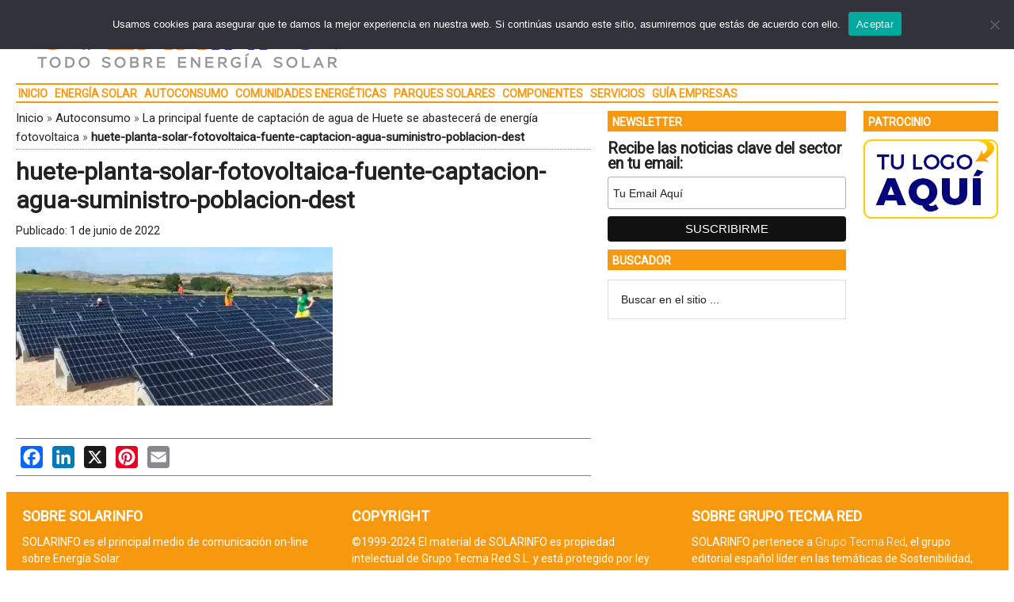

--- FILE ---
content_type: application/javascript
request_url: https://www.solarinfo.es/wp-content/themes/magazine-pro/js/responsive-menu.js?ver=3.3.1-1.3
body_size: 469
content:
;jQuery && jQuery(function($) {

	$('body').addClass('js');

	/* $("header .genesis-nav-menu, .nav-primary .genesis-nav-menu, .nav-secondary .genesis-nav-menu")
		.addClass("responsive-menu")
		.before('<div class="responsive-menu-icon"><div class="responsive-menu-icon-button"><span></span><span></span><span></span></div></div>'); */

	$('.responsive-menu-icon-button').click(function() {
		$('.header-image .site-header .widget-area').toggleClass('gtr-display-on-800px');
		$(this).closest('.responsive-menu-icon').next('header .genesis-nav-menu, .nav-primary .genesis-nav-menu, .nav-secondary .genesis-nav-menu').slideToggle();
	});

	$(window).resize(function() {
		if (window.innerWidth > 997) { // old: 768
			$('.header-image .site-header .widget-area').removeClass('gtr-display-on-800px');
			$('header .genesis-nav-menu, .nav-primary .genesis-nav-menu, .nav-secondary .genesis-nav-menu, nav .sub-menu').removeAttr('style');
			$('.responsive-menu > .menu-item').removeClass("menu-open");
		}
	});

	$('.responsive-menu > .menu-item').click(function(event) {
		if (event.target === this) {
			$(this).find('.sub-menu:first').slideToggle(function() {
				$(this).parent().toggleClass('menu-open');
			});
		}
	});

});

--- FILE ---
content_type: application/javascript
request_url: https://www.solarinfo.es/wp-content/themes/magazine-pro/gtr/assets/js/gtr.js?ver=1.9.0
body_size: 4347
content:
/**!
 * trunk8 v1.3.2
 * https://github.com/rviscomi/trunk8
 *
 * Copyright 2012 Rick Viscomi
 * Released under the MIT License.
 *
 * Date: October 21, 2012
 */

 (function($){var methods,utils,SIDES={center:'center',left:'left',right:'right'},WIDTH={auto:'auto'};function trunk8(element){this.$element=$(element);this.original_text=this.$element.html();this.settings=$.extend({},$.fn.trunk8.defaults);}trunk8.prototype.updateSettings=function(options){this.settings=$.extend(this.settings,options);};function truncate(){var data=this.data('trunk8'),settings=data.settings,width=settings.width,side=settings.side,fill=settings.fill,line_height=utils.getLineHeight(this)*settings.lines,str=data.original_text,length=str.length,max_bite='',lower,upper,bite_size,bite;this.html(str);if(width===WIDTH.auto){if(this.height()<=line_height){return;}lower=0;upper=length-1;while(lower<=upper){bite_size=lower+((upper-lower)>>1);bite=utils.eatStr(str,side,length-bite_size,fill);this.html(bite);if(this.height()>line_height){upper=bite_size-1;}else{lower=bite_size+1;max_bite=(max_bite.length>bite.length)?max_bite:bite;}}this.html('');this.html(max_bite);if(settings.tooltip){this.attr('title',str);}}else if(!isNaN(width)){bite_size=length-width;bite=utils.eatStr(str,side,bite_size,fill);this.html(bite);if(settings.tooltip){this.attr('title',str);}}else{$.error('Invalid width "'+width+'".');}}methods={init:function(options){return this.each(function(){var $this=$(this),data=$this.data('trunk8');if(!data){$this.data('trunk8',(data=new trunk8(this)));}data.updateSettings(options);truncate.call($this);});},update:function(new_string){return this.each(function(){var $this=$(this);if(new_string){$this.data('trunk8').original_text=new_string;}truncate.call($this);});},revert:function(){return this.each(function(){var text=$(this).data('trunk8').original_text;$(this).html(text);});},getSettings:function(){return this.get(0).data('trunk8').settings;}};utils={eatStr:function(str,side,bite_size,fill){var length=str.length,key=utils.eatStr.generateKey.apply(null,arguments),half_length,half_bite_size;if(utils.eatStr.cache[key]){return utils.eatStr.cache[key];}if((typeof str!=='string')||(length===0)){$.error('Invalid source string "'+str+'".');}if((bite_size<0)||(bite_size>length)){$.error('Invalid bite size "'+bite_size+'".');}else if(bite_size===0){return str;}if(typeof(fill+'')!=='string'){$.error('Fill unable to be converted to a string.');}switch(side){case SIDES.right:return utils.eatStr.cache[key]=$.trim(str.substr(0,length-bite_size))+fill;case SIDES.left:return utils.eatStr.cache[key]=fill+$.trim(str.substr(bite_size));case SIDES.center:half_length=length>>1;half_bite_size=bite_size>>1;return utils.eatStr.cache[key]=$.trim(utils.eatStr(str.substr(0,length-half_length),SIDES.right,bite_size-half_bite_size,''))+fill+$.trim(utils.eatStr(str.substr(length-half_length),SIDES.left,half_bite_size,''));default:$.error('Invalid side "'+side+'".');}},getLineHeight:function(elem){var $elem=$(elem),float=$elem.css('float'),position=$elem.css('position'),html=$elem.html(),wrapper_id='line-height-test',line_height;if(float!=='none'){$elem.css('float','none');}if(position==='absolute'){$elem.css('position','static');}$elem.html('i').wrap('<div id="'+wrapper_id+'" />');line_height=$('#'+wrapper_id).innerHeight();$elem.html(html).css({'float':float,'position':position}).unwrap();return line_height;}};utils.eatStr.cache={};utils.eatStr.generateKey=function(){return Array.prototype.join.call(arguments,'');};$.fn.trunk8=function(method){if(methods[method]){return methods[method].apply(this,Array.prototype.slice.call(arguments,1));}else if(typeof method==='object'||!method){return methods.init.apply(this,arguments);}else{$.error('Method '+method+' does not exist on jQuery.trunk8');}};$.fn.trunk8.defaults={fill:'&hellip;',lines:1,side:SIDES.right,tooltip:true,width:WIDTH.auto};})(jQuery);



/*
* jquery-match-height 0.7.2 by @liabru
* http://brm.io/jquery-match-height/
* License MIT
*/
!function(t){"use strict";"function"==typeof define&&define.amd?define(["jquery"],t):"undefined"!=typeof module&&module.exports?module.exports=t(require("jquery")):t(jQuery)}(function(t){var e=-1,o=-1,n=function(t){return parseFloat(t)||0},a=function(e){var o=1,a=t(e),i=null,r=[];return a.each(function(){var e=t(this),a=e.offset().top-n(e.css("margin-top")),s=r.length>0?r[r.length-1]:null;null===s?r.push(e):Math.floor(Math.abs(i-a))<=o?r[r.length-1]=s.add(e):r.push(e),i=a}),r},i=function(e){var o={
	byRow:!0,property:"height",target:null,remove:!1};return"object"==typeof e?t.extend(o,e):("boolean"==typeof e?o.byRow=e:"remove"===e&&(o.remove=!0),o)},r=t.fn.matchHeight=function(e){var o=i(e);if(o.remove){var n=this;return this.css(o.property,""),t.each(r._groups,function(t,e){e.elements=e.elements.not(n)}),this}return this.length<=1&&!o.target?this:(r._groups.push({elements:this,options:o}),r._apply(this,o),this)};r.version="0.7.2",r._groups=[],r._throttle=80,r._maintainScroll=!1,r._beforeUpdate=null,
	r._afterUpdate=null,r._rows=a,r._parse=n,r._parseOptions=i,r._apply=function(e,o){var s=i(o),h=t(e),l=[h],c=t(window).scrollTop(),p=t("html").outerHeight(!0),u=h.parents().filter(":hidden");return u.each(function(){var e=t(this);e.data("style-cache",e.attr("style"))}),u.css("display","block"),s.byRow&&!s.target&&(h.each(function(){var e=t(this),o=e.css("display");"inline-block"!==o&&"flex"!==o&&"inline-flex"!==o&&(o="block"),e.data("style-cache",e.attr("style")),e.css({display:o,"padding-top":"0",
	"padding-bottom":"0","margin-top":"0","margin-bottom":"0","border-top-width":"0","border-bottom-width":"0",height:"100px",overflow:"hidden"})}),l=a(h),h.each(function(){var e=t(this);e.attr("style",e.data("style-cache")||"")})),t.each(l,function(e,o){var a=t(o),i=0;if(s.target)i=s.target.outerHeight(!1);else{if(s.byRow&&a.length<=1)return void a.css(s.property,"");a.each(function(){var e=t(this),o=e.attr("style"),n=e.css("display");"inline-block"!==n&&"flex"!==n&&"inline-flex"!==n&&(n="block");var a={
	display:n};a[s.property]="",e.css(a),e.outerHeight(!1)>i&&(i=e.outerHeight(!1)),o?e.attr("style",o):e.css("display","")})}a.each(function(){var e=t(this),o=0;s.target&&e.is(s.target)||("border-box"!==e.css("box-sizing")&&(o+=n(e.css("border-top-width"))+n(e.css("border-bottom-width")),o+=n(e.css("padding-top"))+n(e.css("padding-bottom"))),e.css(s.property,i-o+"px"))})}),u.each(function(){var e=t(this);e.attr("style",e.data("style-cache")||null)}),r._maintainScroll&&t(window).scrollTop(c/p*t("html").outerHeight(!0)),
	this},r._applyDataApi=function(){var e={};t("[data-match-height], [data-mh]").each(function(){var o=t(this),n=o.attr("data-mh")||o.attr("data-match-height");n in e?e[n]=e[n].add(o):e[n]=o}),t.each(e,function(){this.matchHeight(!0)})};var s=function(e){r._beforeUpdate&&r._beforeUpdate(e,r._groups),t.each(r._groups,function(){r._apply(this.elements,this.options)}),r._afterUpdate&&r._afterUpdate(e,r._groups)};r._update=function(n,a){if(a&&"resize"===a.type){var i=t(window).width();if(i===e)return;e=i;
	}n?o===-1&&(o=setTimeout(function(){s(a),o=-1},r._throttle)):s(a)},t(r._applyDataApi);var h=t.fn.on?"on":"bind";t(window)[h]("load",function(t){r._update(!1,t)}),t(window)[h]("resize orientationchange",function(t){r._update(!0,t)})});



/**
 * GTR handlers
 */

function gtrthm_trunk8($) {

	if (!$('.gtr-view-grid-associated').length) {
		return;
	}

	$('.gtr-view-grid-associated .entry-title a').trunk8({
		lines: 3,
		parseHTML: true
	});

	$('.gtr-view-grid-associated a.gtr-in-taxonomy').trunk8({
		lines: 1,
		parseHTML: true
	});

	$('.gtr-view-grid-associated a.gtr-in-congress').trunk8({
		lines: 1,
		parseHTML: true
	});
}

/*function gtrthm_addthis($) {
	if ('undefined' != typeof addthis) {
		$('.gtr-share-link').each(function() {
			addthis.button(this, {}, { url: $(this).attr('url'), title: $(this).attr('data-title') });
		});
	}
}*/

function gtrthm_eqHeight($, loaded) {

	if (!$('.gtr-view-grid-posts-item').length) {
		return;
	}

	$('.gtr-view-grid-posts-item').matchHeight();

	if (loaded) {

		$.fn.matchHeight._update(true);

		setTimeout(function() {
			$.fn.matchHeight._update(true);
		}, 0.5 * 1000);

		setTimeout(function() {
			$.fn.matchHeight._update(true);
		}, 1 * 1000);

		setTimeout(function() {
			$.fn.matchHeight._update(true);
		}, 1.5 * 1000);

		setTimeout(function() {
			$.fn.matchHeight._update(true);
		}, 3 * 1000);

		setTimeout(function() {
			$.fn.matchHeight._update(true);
		}, 5 * 1000);

		setTimeout(function() {
			$.fn.matchHeight._update(true);
		}, 8 * 1000);

		setTimeout(function() {
			$.fn.matchHeight._update(true);
		}, 12 * 1000);

		setTimeout(function() {
			$.fn.matchHeight._update(true);
		}, 15 * 1000);
	}
}

function gtrthm_sponsors_url2domain(url) {
	try {
		const domain = new URL(url)
		return domain && domain.hostname
			? domain.hostname.replace(/^(www\.)/i, '').toLowerCase()
			: null;
	} catch(e) {
		return null;
	}
}

function gtrthm_sponsors_domains($) {

	let found = false;
	const domains = {};

	$('.sidebar .logos-partners a').each(function() {

		const sponsorId = $(this).attr('data-sponsor-id');
		if (!sponsorId) {
			return;
		}

		const domain = gtrthm_sponsors_url2domain($(this).attr('href'));
		if (domain) {
			found = true;
			domains[domain] = sponsorId;
		}

	});

	return found ? domains : null;
}

function gtrthm_sponsors_domains_match(domains, domain) {

	if (domain in domains) {
		return domains[domain];
	}

	for (const sponsorDomain in domains) {
		if (domain.includes('.' + sponsorDomain) ||
			sponsorDomain.includes('.' + domain)) {
			return domains[sponsorDomain];
		}
	}

	return false;
}

function gtrthm_sponsors_click($) {

	if ('function' != typeof gtag &&
		'function' != typeof ga) {
		return;
	}

	const $links = $('body.single article .entry-content a, body.single-empresas article .entry-footer a');
	if (!$links.length) {
		return;
	}

	const domains = gtrthm_sponsors_domains($);
	if (!domains) {
		return;
	}

//console.log(domains);
//console.log('sponsorclick0');

	$links.click(function() {

//console.log('sponsorclick1');

		const url = $(this).attr('href');
		const domain = gtrthm_sponsors_url2domain(url);
		if (!domain) {
			return;
		}

		const sponsorId = gtrthm_sponsors_domains_match(domains, domain);
		if (!sponsorId) {
			return;
		}

		let targetAttr = '' + $(this).attr('target');

//console.log('sponsorclick2');


		if ('function' == typeof gtag) {

//console.log('sponsorclick2b gtag');

			/**
			 * https://developers.google.com/analytics/devguides/collection/gtagjs/events
			 * https://developers.google.com/analytics/devguides/collection/gtagjs/sending-data
			 */
			gtag('event', 'SponsorClickContent', {

				'gtr_item_id'	: sponsorId,
				'gtr_page_path'	: window.location.pathname,
				'gtr_link_url'	: url,

				transport_type	: 'beacon',
				event_callback	: function() {
					if (false !== targetAttr) {
						'_blank' == targetAttr
							? window.open(url)
							: document.location = url;
						targetAttr = false;
					}
				}
			});
		}

		if ('function' == typeof ga) {

			//console.log('sponsorclick2a ga');

			/**
			 * https://developers.google.com/analytics/devguides/collection/analyticsjs/events
			 * ga('send', 'event', [eventCategory], [eventAction], [eventLabel], [eventValue], [fieldsObject]);
			 */
			/* ga('send', 'event', 'SponsorClickContent', window.location.pathname, sponsorId, url, {
				transport	: 'beacon',
				hitCallback	: function() {
					document.location = url;
				}
			}); */

			ga('send', {
				hitType			: 'event',
				eventCategory	: 'SponsorClickContent',
				eventAction		: window.location.pathname + '|' + url,
				eventLabel		: sponsorId,
				eventValue		: 1,

				transport		: 'beacon',
				hitCallback		: function() {
					if (false !== targetAttr) {
						'_blank' == targetAttr
							? window.open(url)
							: document.location = url;
						targetAttr = false;
					}
				}
			});
		}

		return false;

	});
}

/* function gtrthm_sponsored_rel($) {
	$('a[rel~="sponsored"]').each(function() {
		!$(this).attr('target') && $(this).attr('target', '_blank');
	});
} */

jQuery && jQuery(document).ready(function($) {

	$('.gtr-share-button').show();

	$('.gtr-menu-nolink > a').click(function(e) {
		e.stopPropagation();
		return false;
	});

	gtrthm_sponsors_click($);

});

jQuery && (function($) {

	var loaded = false;
	var started = false;

	$(window).on('load', function() {
		loaded = true;
		start();
	});

	$(window).on('resize', function() {
		if (loaded && !started) {
			start();
		}
	});

	function start() {

		if ($(window).width() > 480) {
			started = true;
			gtrthm_trunk8($);
			gtrthm_eqHeight($, false);
		}
	}

	function sponsorsPosition() {

		const $gold = $('.logos-partners-gold');
		if (!$gold || !$gold.length) {
			return;
		}

		const $coll = $('.logos-partners-collaborator');
		if (!$coll || !$coll.length) {
			return;
		}

		const $goldWrap = $gold.closest('section');
		if (!$goldWrap || !$goldWrap.length) {
			return;
		}

		const $collWrap = $coll.closest('section');
		if (!$collWrap || !$collWrap.length) {
			return;
		}

		const order = Math.floor(Math.random() * 2);
		if (!order) {
			return;
		}

		$collWrap.insertAfter($goldWrap);
	}

	sponsorsPosition();

})(jQuery);